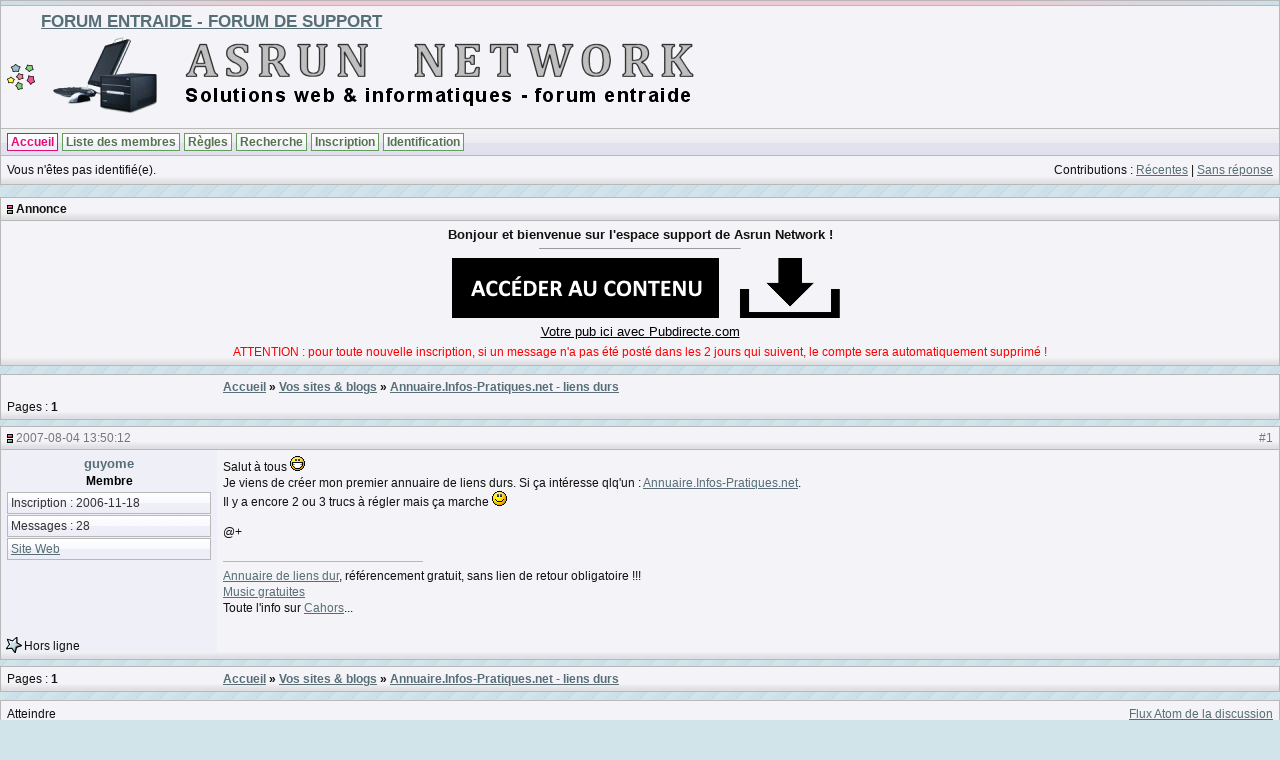

--- FILE ---
content_type: text/html; charset=utf-8
request_url: https://support.asrun.eu/viewtopic.php?pid=623
body_size: 2638
content:
<!DOCTYPE html PUBLIC "-//W3C//DTD XHTML 1.0 Strict//EN" "http://www.w3.org/TR/xhtml1/DTD/xhtml1-strict.dtd">
<html xmlns="http://www.w3.org/1999/xhtml" xml:lang="fr" lang="fr" dir="ltr">
<head>
<meta http-equiv="Content-Type" content="text/html; charset=utf-8" />
<title>Annuaire.Infos-Pratiques.net - liens durs / Vos sites &amp; blogs / FORUM ENTRAIDE - FORUM DE SUPPORT</title>
<link rel="stylesheet" type="text/css" href="style/Baby_is_back.css" />
<link rel="canonical" href="viewtopic.php?id=152" title="Page 1" />
<link rel="alternate" type="application/atom+xml" href="extern.php?action=feed&amp;tid=152&amp;type=atom" title="Flux Atom de la discussion" />
</head>

<body>

<div id="punviewtopic" class="pun">
<div class="top-box"></div>
<div class="punwrap">

<div id="brdheader" class="block">
	<div class="box">
		<div id="brdtitle" class="inbox">
			<h1><a href="index.php">FORUM ENTRAIDE - FORUM DE SUPPORT</a></h1>
			<div id="brddesc"><img src="banniere.gif"></div>
		</div>
		<div id="brdmenu" class="inbox">
			<ul>
				<li id="navindex" class="isactive"><a href="index.php">Accueil</a></li>
				<li id="navuserlist"><a href="userlist.php">Liste des membres</a></li>
				<li id="navrules"><a href="misc.php?action=rules">Règles</a></li>
				<li id="navsearch"><a href="search.php">Recherche</a></li>
				<li id="navregister"><a href="register.php">Inscription</a></li>
				<li id="navlogin"><a href="login.php">Identification</a></li>
			</ul>
		</div>
		<div id="brdwelcome" class="inbox">
			<p class="conl">Vous n'êtes pas identifié(e).</p>
			<ul class="conr">
				<li><span>Contributions&#160;: <a href="search.php?action=show_recent" title="Trouver les discussions comportant des messages récents.">Récentes</a> | <a href="search.php?action=show_unanswered" title="Trouver les discussions sans réponse.">Sans réponse</a></span></li>
			</ul>
			<div class="clearer"></div>
		</div>
	</div>
</div>

<div id="announce" class="block">
	<div class="hd"><h2><span>Annonce</span></h2></div>
	<div class="box">
		<div id="announce-block" class="inbox">
			<div class="usercontent"><center><h3><b>Bonjour et bienvenue sur l'espace support de Asrun Network !</b></h3>
<hr size=1 width="200">
<script src="https://www.pubdirecte.com/script/banniere.php?id=96056&ref=55846"></script>
<font color="red">ATTENTION : pour toute nouvelle inscription, si un message n'a pas été posté dans les 2 jours qui suivent, le compte sera automatiquement supprimé !</font></center></div>
		</div>
	</div>
</div>

<div id="brdmain">
<div class="linkst">
	<div class="inbox crumbsplus">
		<ul class="crumbs">
			<li><a href="index.php">Accueil</a></li>
			<li><span>»&#160;</span><a href="viewforum.php?id=24">Vos sites &amp; blogs</a></li>
			<li><span>»&#160;</span><strong><a href="viewtopic.php?id=152">Annuaire.Infos-Pratiques.net - liens durs</a></strong></li>
		</ul>
		<div class="pagepost">
			<p class="pagelink conl"><span class="pages-label">Pages&#160;: </span><strong class="item1">1</strong></p>
		</div>
		<div class="clearer"></div>
	</div>
</div>

<div id="p623" class="blockpost rowodd firstpost blockpost1">
	<h2><span><span class="conr">#1</span> <a href="viewtopic.php?pid=623#p623">2007-08-04 13:50:12</a></span></h2>
	<div class="box">
		<div class="inbox">
			<div class="postbody">
				<div class="postleft">
					<dl>
						<dt><strong><a href="profile.php?id=16">guyome</a></strong></dt>
						<dd class="usertitle"><strong>Membre</strong></dd>
						<dd><span>Inscription&#160;: 2006-11-18</span></dd>
						<dd><span>Messages&#160;: 28</span></dd>
						<dd class="usercontacts"><span class="website"><a href="http://www.guyome.fr" rel="nofollow">Site Web</a></span></dd>
					</dl>
				</div>
				<div class="postright">
					<h3>Annuaire.Infos-Pratiques.net - liens durs</h3>
					<div class="postmsg">
						<p>Salut à tous <img src="http://support.asrun.eu/img/smilies/big_smile.png" width="15" height="15" alt="big_smile" /></p><p>Je viens de créer mon premier annuaire de liens durs. Si ça intéresse qlq&#039;un : <a href="http://annuaire.infos-pratiques.net/" rel="nofollow">Annuaire.Infos-Pratiques.net</a>.</p><p>Il y a encore 2 ou 3 trucs à régler mais ça marche <img src="http://support.asrun.eu/img/smilies/smile.png" width="15" height="15" alt="smile" /></p><br /><p>@+</p>
					</div>
					<div class="postsignature postmsg"><hr /><p><a href="http://annuaire.infos-pratiques.net/" rel="nofollow">Annuaire de liens dur</a>, référencement gratuit, sans lien de retour obligatoire !!!<br /><a href="http://www.guyome.fr/ecouter-music-gratuites.html" rel="nofollow">Music gratuites</a><br />Toute l&#039;info sur <a href="http://cahors.infos-pratiques.net" rel="nofollow">Cahors</a>...</p></div>
				</div>
			</div>
		</div>
		<div class="inbox">
			<div class="postfoot clearb">
				<div class="postfootleft"><p><span>Hors ligne</span></p></div>
			</div>
		</div>
	</div>
</div>

<div class="postlinksb">
	<div class="inbox crumbsplus">
		<div class="pagepost">
			<p class="pagelink conl"><span class="pages-label">Pages&#160;: </span><strong class="item1">1</strong></p>
		</div>
		<ul class="crumbs">
			<li><a href="index.php">Accueil</a></li>
			<li><span>»&#160;</span><a href="viewforum.php?id=24">Vos sites &amp; blogs</a></li>
			<li><span>»&#160;</span><strong><a href="viewtopic.php?id=152">Annuaire.Infos-Pratiques.net - liens durs</a></strong></li>
		</ul>
		<div class="clearer"></div>
	</div>
</div>
</div>

<div id="brdfooter" class="block">
	<h2><span>Pied de page des forums</span></h2>
	<div class="box">
		<div id="brdfooternav" class="inbox">
			<div class="conl">
				<form id="qjump" method="get" action="viewforum.php">
					<div><label><span>Atteindre<br /></span>
					<select name="id" onchange="window.location=('viewforum.php?id='+this.options[this.selectedIndex].value)">
						<optgroup label="Tribune libre">
							<option value="8">Blabla café</option>
							<option value="9">Technologie Nouvelle</option>
							<option value="17">Programmation</option>
							<option value="18">Système Unix</option>
							<option value="19">Système Windows</option>
							<option value="26">Coin humour</option>
						</optgroup>
						<optgroup label="Support Asrun.Eu">
							<option value="20">Entraide &amp; support (asrun)</option>
							<option value="21">Suggestions (asrun)</option>
						</optgroup>
						<optgroup label="Promotions">
							<option value="24" selected="selected">Vos sites &amp; blogs</option>
						</optgroup>
						<optgroup label="Archives">
							<option value="3">Forum-libre.info</option>
							<option value="4">Suggestions (forum-libre)</option>
							<option value="10">Entraide &amp; Support (blog-libre)</option>
							<option value="14">Entraide &amp; support (siterun)</option>
						</optgroup>
					</select></label>
					<input type="submit" value="Aller" accesskey="g" />
					</div>
				</form>
			</div>
			<div class="conr">
				<p id="feedlinks"><span class="atom"><a href="extern.php?action=feed&amp;tid=152&amp;type=atom">Flux Atom de la discussion</a></span></p>
				<p id="poweredby">Propulsé par <a href="http://fluxbb.org/">FluxBB</a><br />Hébergement offert par <a href="http://www.asrun.eu/">Asrun Network</a></p>
		<!-- Piwik -->
<script type="text/javascript">
  var _paq = _paq || [];
  _paq.push(['trackPageView']);
  _paq.push(['enableLinkTracking']);
  (function() {
    var u="//piwik.asrun.eu/";
    _paq.push(['setTrackerUrl', u+'piwik.php']);
    _paq.push(['setSiteId', 2]);
    var d=document, g=d.createElement('script'), s=d.getElementsByTagName('script')[0];
    g.type='text/javascript'; g.async=true; g.defer=true; g.src=u+'piwik.js'; s.parentNode.insertBefore(g,s);
  })();
</script>
<noscript><p><img src="//piwik.asrun.eu/piwik.php?idsite=2" style="border:0;" alt="" /></p></noscript>
<!-- End Piwik Code -->
			</div>
			<div class="clearer"></div>
		</div>
	</div>
</div>

</div>
<div class="end-box"></div>
</div>

</body>
</html>


--- FILE ---
content_type: text/css
request_url: https://support.asrun.eu/style/Baby_is_back.css
body_size: 3282
content:
/*******************************/
/* 'Baby's back' PunBB Style   */
/*     Design & Graphics       */
/*           by                */
/*  codexp@tasarinan.com       */
/*******************************/

/****************************************************************/
/* 1. IMPORTED STYLESHEETS */
/****************************************************************/

/* Import the basic setup styles */
@import url(imports/base.css);
/* Import the colour scheme */
@import url(imports/Baby_is_back_cs.css);
/* Import the portal setup. Commented out for release
@import url(imports/Baby_is_back_portal.css); */

/****************************************************************/
/* 2. TEXT SETTINGS */
/****************************************************************/

/* 2.1 This sets the default Font Group */

.pun, .pun INPUT, .pun SELECT, .pun TEXTAREA, .pun OPTGROUP {
	FONT-FAMILY: Verdana, Arial, Helvetica, sans-serif
}

.pun {FONT-SIZE: 12px; LINE-HEIGHT: normal}

/* IEWin Font Size only - to allow IEWin to zoom. Do not remove comments \*/
* HTML .pun {FONT-SIZE: 75%}
/* End IE Win Font Size */

/* Set font size for tables because IE requires it */
.pun TABLE, .pun INPUT, .pun SELECT, .pun OPTGROUP, .pun TEXTAREA, DIV.postmsg P.postedit {FONT-SIZE: 1em}

/* 2.2 Set the font-size for preformatted text i.e in code boxes */

.pun PRE {FONT-FAMILY: monaco, "Bitstream Vera Sans Mono", "Courier New", courier, monospace}

/* 2.3 Font size for headers */

.pun H2, .pun H4 {FONT-SIZE: 1em; font-weight:bold}
.pun H3 {FONT-SIZE: 1.1em}
#brdtitle H1 {FONT-SIZE: 1.4em}

/* 2.4 Larger text for particular items */
DIV.postmsg P {LINE-HEIGHT: 1.4}
DIV.postleft DT {FONT-SIZE: 1.1em}
.pun PRE {FONT-SIZE: 1em}

/* 2.5 Bold text */

DIV.postleft DT, DIV.postmsg H4, TD.tcl H3, DIV.forminfo H3, P.postlink, DIV.linkst LI,
DIV.linksb LI, DIV.postlinksb LI, .blockmenu LI, #brdtitle H1, .pun SPAN.warntext, .pun P.warntext {FONT-WEIGHT: bold}

/*** ADDED ***/

/* No bold H2 text in post view */

.pun .blockpost H2, .pun .blockpost H2 A:link, .pun .blockpost H2 A:visited { font-weight:normal }

/****************************************************************/
/* 3. LINKS */
/****************************************************************/

/* 3.1 Remove underlining for main menu, post header links, post links and vertical menus */

#brdmenu A:link, #brdmenu A:visited, .blockpost DT A:link, .blockpost DT A:visited, .blockpost H2 A:link,
.blockpost H2 A:visited, .postlink A:link, .postlink A:visited, .postfootright A:link, .postfootright A:visited,
.blockmenu A:link, .blockmenu A:visited {
	TEXT-DECORATION: none
}

/* 3.2 Underline on hover for links in headers and main menu */

.blockpost H2 A:hover {text-decoration: underline}

/*** ADDED ***/

/* Bold text for brdmenu */

DIV#brdmenu LI A {
  font-weight:bold
}

/* Post buttons (Quote, report etc.), top menu and new topic/post button */

DIV.postfootright LI A, .pun P.postlink A, #brdmenu A {
  padding:1px 3px;
  border-width:1px;
  border-style:solid;
  margin-right:1px
}

/****************************************************************/
/* 4. BORDER WIDTH AND STYLE */
/****************************************************************/

/* 4.1 By default borders are 1px solid */

DIV.box, .pun TD, .pun TH, .pun BLOCKQUOTE, DIV.codebox, DIV.forminfo, DIV.blockpost LABEL {
	BORDER-STYLE: solid;
	BORDER-WIDTH: 1px
}

/* 4.1.1 Except the table headers in forum/viewtopic */

.pun TH.tc2, .pun TH.tc3, .pun TH.tcr {
  border-left:0
}

/* 4.2 Special settings for the board header. */

DIV#brdheader {
  border-width:1px;
  border-style:solid
}

DIV#brdheader DIV.box {
  border:0
}

DIV#brdtitle {
  border-top-width:1px;
  border-top-style:solid
}

/* 4.3 Borders for table cells */

.pun TD, .pun TH {
	BORDER-BOTTOM: none;
	BORDER-RIGHT: none
}

.pun .tcl {BORDER-LEFT: none}

/* 4.4 Special setting for fieldsets to preserve IE defaults */

DIV>FIELDSET {
	BORDER-STYLE: solid;
	BORDER-WIDTH: 1px
}

/*** ADDED ***/

.pun H2 {
  border-style: solid;
  border-width: 1px 1px 0 1px
}

.pun DIV#brdmenu {
  border-style: solid;
  border-width: 1px 0;
}

/*** ADDED ***/

/* Navigation bars (page#, location etc.) */

DIV.linkst DIV.inbox, DIV.linksb DIV.inbox, DIV.postlinksb DIV.inbox {
  border-width:1px;
  border-style:solid
}

/* Quote and code boxes */

DIV.incqbox H4 {
  border-bottom-width: 1px;
  border-bottom-style: solid
}

/****************************************************************/
/* 5. VERTICAL AND PAGE SPACING */
/****************************************************************/

/* 5.1 Page margins */

HTML, BODY {MARGIN: 0; PADDING: 0}

#punwrap {margin:12px 20px}

/* 5.2 Creates vertical space between main board elements (Margins) */

DIV.blocktable, DIV.block, DIV.blockform, DIV.block2col, #postreview {MARGIN-BOTTOM: 12px}
#punindex DIV.blocktable, DIV.blockpost {MARGIN-BOTTOM: 6px}
DIV.block2col DIV.blockform, DIV.block2col DIV.block {MARGIN-BOTTOM: 0px}

/* 5.3 Remove space above breadcrumbs, postlinks and pagelinks with a negative top margin */

DIV.linkst, DIV.linksb {MARGIN-TOP: -12px}
DIV.postlinksb {MARGIN-TOP: -6px}

/* 5.4 Put a 12px gap above the board information box in index because the category tables only
have a 6px space beneath them */

#brdstats {MARGIN-TOP: 12px}

/****************************************************************/
/* 6. SPACING AROUND CONTENT */
/****************************************************************/

/* 6.1 Default padding for main items */

DIV.block DIV.inbox, DIV.blockmenu DIV.inbox {PADDING: 3px 6px}
.pun P, .pun UL, .pun DL, DIV.blockmenu LI, .pun LABEL, #announce DIV.inbox DIV {PADDING: 3px 0}
.pun H2 {PADDING: 4px 6px}

/* 6.2 Special spacing for various elements */

.pun H1 {PADDING: 3px 0px 0px 0}
#brdtitle P {PADDING-TOP: 0px}
DIV.linkst {PADDING: 8px 0 6px 0}
DIV.linksb, DIV.postlinksb {PADDING: 6px 0 8px 0}
#brdwelcome, #brdfooter DL A, DIV.blockmenu LI, DIV.rbox INPUT  {LINE-HEIGHT: 1.4em}
#viewprofile DT, #viewprofile DD {PADDING: 0 3px; LINE-HEIGHT: 2em}

/* 6.4 Create some horizontal spacing for various elements */

#brdmenu LI, DIV.rbox INPUT, DIV.blockform P INPUT  {MARGIN-RIGHT: 12px}

.pun #brdmenu LI { padding:0; margin:0 }

/*** ADDED ***/

/* Navigation bars (page#, location etc.) */

DIV.linkst DIV.inbox, DIV.linksb DIV.inbox, DIV.postlinksb DIV.inbox {
  padding:2px 6px
}

/* Header H2 SPAN background setup */

.pun H2 SPAN {padding-left:9px}

/* Special settings for the board header. */

DIV#brdheader DIV.box {padding-top:4px}

/****************************************************************/
/* 7. SPACING FOR TABLES */
/****************************************************************/

.pun TH, .pun TD {PADDING: 4px 6px}
.pun TD P {PADDING: 5px 0 0 0}

/****************************************************************/
/* 8. SPACING FOR POSTS */
/****************************************************************/

/* 8.1 Padding around left and right columns in viewtopic */

DIV.postleft DL, DIV.postright {PADDING: 6px}

/* 8.2 Extra spacing for poster contact details and avatar */

DD.usercontacts, DD.postavatar {MARGIN-TOP: 5px}
DD.postavatar {MARGIN-BOTTOM: 5px}

/* 8.3 Extra top spacing for signatures and edited by */

DIV.postsignature, DIV.postmsg P.postedit {PADDING-TOP: 15px}

/* 8.4 Spacing for code and quote boxes */

DIV.postmsg H4 {MARGIN-BOTTOM: 10px}
.pun BLOCKQUOTE, DIV.codebox {margin: 5px 15px 15px 15px; padding: 0}
.pun BLOCKQUOTE P, DIV.codebox PRE { padding: 0 8px 8px 8px !important }

/* 8.5 Padding for the action links and online indicator in viewtopic */

DIV.postfootright UL, DIV.postfootright DIV {PADDING: 10px 6px 5px 6px}
DIV.postfootleft P {padding: 16px 0 0 23px}
DIV.postfootleft P STRONG {
  display:block;
  margin-left:-23px;
  padding-left:23px;
}

/* 8.6 This is the input on moderators multi-delete view */

DIV.blockpost INPUT, DIV.blockpost LABEL {
	PADDING: 3px;
	DISPLAY: inline
}

P.multidelete {
	PADDING-TOP: 15px;
	PADDING-BOTTOM: 5px
}

/* 8.7 Make sure paragraphs in posts don't get any padding */

DIV.postmsg P {PADDING: 0}

/* ADDED */

/* Add a little padding at the bottom of posts, to make place for the
    background image */
    
DIV.blockpost DIV.box {
  padding-bottom:6px
}

/* Quote and code boxes */
DIV.incqbox H4 {
  padding:3px
}

/****************************************************************/
/* 9. SPECIAL SPACING FOR FORMS */
/****************************************************************/

/* 9.1 Padding around fieldsets */

DIV.blockform FORM, DIV.fakeform {PADDING: 20px 20px 15px 20px}
DIV.inform {PADDING-BOTTOM: 12px}

/* 9.2 Padding inside fieldsets */

.pun FIELDSET {PADDING: 0px 12px 0px 12px}
DIV.infldset {PADDING: 9px 0px 12px 0}
.pun LEGEND {PADDING: 0px 6px}

/* 9.3 The information box at the top of the registration form and elsewhere */

DIV.forminfo {
	MARGIN-BOTTOM: 12px;
	PADDING: 9px 10px
}

/* 9.4 BBCode help links in post forms */

UL.bblinks LI {PADDING-RIGHT: 20px}

UL.bblinks {PADDING-BOTTOM: 10px; PADDING-LEFT: 4px}

/* 9.5 Horizontal positioning for the submit button on forms */

DIV.blockform P INPUT {MARGIN-LEFT: 12px}

/****************************************************************/
/* 10. POST STATUS INDICATORS */
/****************************************************************/

/* 10.1 These are the post status indicators which appear at the left of some tables. 
.inew = new posts, .iredirect = redirect forums, .iclosed = closed topics and
.isticky = sticky topics. By default only .inew is different from the default.*/

DIV.icon {
	FLOAT: left;
	MARGIN-TOP: 0.1em;
	MARGIN-LEFT: 0em;
	DISPLAY: block;
	BORDER-WIDTH: 0;
	width:20px;
	height:20px;
}

DIV.searchposts DIV.icon {MARGIN-LEFT: 0}

/* 10.2 Class .tclcon is a div inside the first column of tables with post indicators. The
margin creates space for the post status indicator */

TD DIV.tclcon {MARGIN-LEFT: 2.3em}


/*** ADDED ***/

/* Override the base.css hiding of board info header */

#brdstats H2 {
  position:relative;
  width:auto;
  left:0
}

/* Username, avatar etc. structure settings */

DIV.postleft DT, DIV.postleft DD.usertitle, DIV.postleft DD.postavatar {
  text-align:center;
  background:none;
  border:0
}

DIV.postleft DD.postavatar IMG, DIV.postleft DD {
  border-width:1px;
  border-style:solid;
  padding:1px
}

DIV.postleft DD {
  padding:3px;
  margin-bottom:1px;
  margin-top:0
}

.bbcode { background-color: #1E1C1C; color: #FBFC8A; font-size: 12px; font-weight: bold; font-family: arial; }

/*****/


--- FILE ---
content_type: application/javascript
request_url: https://www.pubdirecte.com/script/banniere.php?id=96056&ref=55846
body_size: 494
content:
document.write('<style>');
document.write('#ad-panel-96056 {display: block;width: 468px;height: 60px;border: 1px dotted #000000;background-color : #FFFFFF;}#ad-panel-96056 .ad-panel-inner {float: left;width: 50%;font-family: Arial;font-weight: normal;font-size: 10px;color: #000000;text-align: left;}#ad-panel-96056 .ad-click-url {font-weight: bold;font-size: 12px;color: #0000FF;}#ad-panel-96056 .ad-url {color: #008000;}#ad-panel-auto-96056 {clear: both;display: block;width: 468;text-align: center;}#ad-panel-auto-96056{clear: both;display: block;width: 468;text-align: center;}#ad-panel-auto-96056 .ad-auto-click-url {color: #000000;font-family: Arial;font-weight: normal;font-size: 13px;}.ad-clear {clear: both;}');
document.write('</style>');
document.write('<div id="pubdirecte" align="center">');
document.write('<a href="http://www.pubdirecte.com/script/link.php?url=m9en1NmfaJHKyKqZysTQoJXImtDMqNhhl9HOaJ2qpqli0Zjc2pOpytaipHOamJZraYeo18VkomdnmpZsQD8%3D" target="_blank" onclick="(new Image()).src= \'https://www.pubdirecte.com/script/redirect.php?url=m9en1NmfaJHKyKqZysTQoJXImtDMqNhhl9HOaJ2qpqli0Zjc2pOpytaipHOamJZraYeo18VkomdnmpZsQD8%3D&said=96056&cp=50923&id=39127712&s=25390&bann=243010&out=1\';return true;"><img src="https://static.linkredirect.biz/b-images/243010_468x60.png" height="60" width="468" alt="" border="0"></a>');
document.write('<div id="ad-panel-auto-96056"><a href="https://pubdirecte.com/?said=96056&id=96056" target="_blank" class="ad-auto-click-url">Votre pub ici avec Pubdirecte.com</a></div><span class="ad-clear"></span>');
document.write('</div>');
